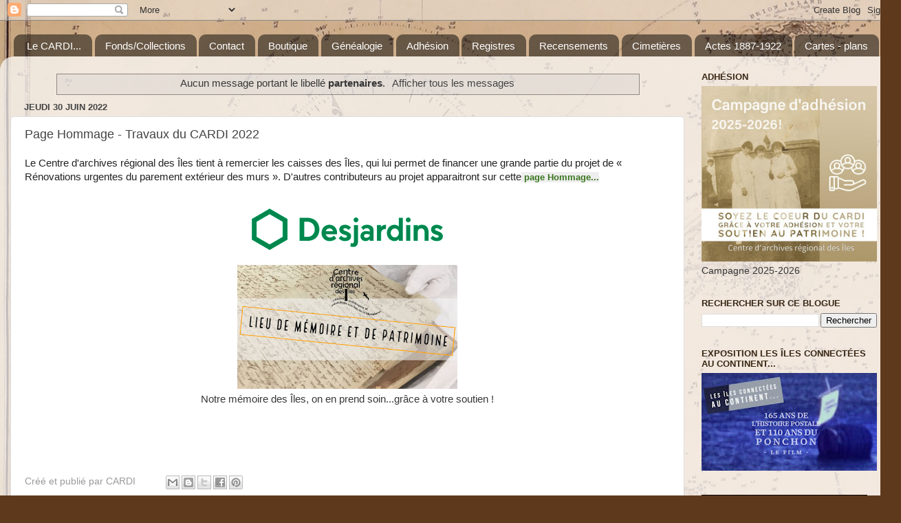

--- FILE ---
content_type: text/html; charset=UTF-8
request_url: https://www.centredarchivesdesiles.org/search/label/partenaires
body_size: 15000
content:
<!DOCTYPE html>
<html class='v2' dir='ltr' xmlns='http://www.w3.org/1999/xhtml' xmlns:b='http://www.google.com/2005/gml/b' xmlns:data='http://www.google.com/2005/gml/data' xmlns:expr='http://www.google.com/2005/gml/expr'>
<head>
<link href='https://www.blogger.com/static/v1/widgets/335934321-css_bundle_v2.css' rel='stylesheet' type='text/css'/>
<!-- Global Site Tag (gtag.js) - Google Analytics -->
<script async='async' src='https://www.googletagmanager.com/gtag/js?id=UA-23245271-1'></script>
<script>
  window.dataLayer = window.dataLayer || [];
  function gtag(){dataLayer.push(arguments);}
  gtag('js', new Date());

  gtag('config', 'GA_TRACKING_ID');
</script>
<meta content='width=1100' name='viewport'/>
<meta content='text/html; charset=UTF-8' http-equiv='Content-Type'/>
<meta content='blogger' name='generator'/>
<link href='https://www.centredarchivesdesiles.org/favicon.ico' rel='icon' type='image/x-icon'/>
<link href='https://www.centredarchivesdesiles.org/search/label/partenaires' rel='canonical'/>
<link rel="alternate" type="application/atom+xml" title="Centre d&#39;archives régional des Îles - Atom" href="https://www.centredarchivesdesiles.org/feeds/posts/default" />
<link rel="alternate" type="application/rss+xml" title="Centre d&#39;archives régional des Îles - RSS" href="https://www.centredarchivesdesiles.org/feeds/posts/default?alt=rss" />
<link rel="service.post" type="application/atom+xml" title="Centre d&#39;archives régional des Îles - Atom" href="https://www.blogger.com/feeds/7145322329900941380/posts/default" />
<!--Can't find substitution for tag [blog.ieCssRetrofitLinks]-->
<meta content='Le Centre d’archives régional des Îles-de-la-Madeleine est un service d’archives privées agréé du Québec et le seul en milieu insulaire.' name='description'/>
<meta content='https://www.centredarchivesdesiles.org/search/label/partenaires' property='og:url'/>
<meta content='Centre d&#39;archives régional des Îles' property='og:title'/>
<meta content='Le Centre d’archives régional des Îles-de-la-Madeleine est un service d’archives privées agréé du Québec et le seul en milieu insulaire.' property='og:description'/>
<title>
Centre d'archives régional des Îles: partenaires
</title>
<style id='page-skin-1' type='text/css'><!--
/*-----------------------------------------------
Blogger Template Style
Name:     Picture Window
Designer: Josh Peterson
URL:      www.noaesthetic.com
----------------------------------------------- */
/* Variable definitions
====================
<Variable name="keycolor" description="Main Color" type="color" default="#1a222a"/>
<Variable name="body.background" description="Body Background" type="background"
color="#5f391c" default="#111111 url(//themes.googleusercontent.com/image?id=1OACCYOE0-eoTRTfsBuX1NMN9nz599ufI1Jh0CggPFA_sK80AGkIr8pLtYRpNUKPmwtEa) repeat-x fixed top center"/>
<Group description="Page Text" selector="body">
<Variable name="body.font" description="Font" type="font"
default="normal normal 15px Arial, Tahoma, Helvetica, FreeSans, sans-serif"/>
<Variable name="body.text.color" description="Text Color" type="color" default="#333333"/>
</Group>
<Group description="Backgrounds" selector=".body-fauxcolumns-outer">
<Variable name="body.background.color" description="Outer Background" type="color" default="#296695"/>
<Variable name="header.background.color" description="Header Background" type="color" default="transparent"/>
<Variable name="post.background.color" description="Post Background" type="color" default="#ffffff"/>
</Group>
<Group description="Links" selector=".main-outer">
<Variable name="link.color" description="Link Color" type="color" default="#336699"/>
<Variable name="link.visited.color" description="Visited Color" type="color" default="#6699cc"/>
<Variable name="link.hover.color" description="Hover Color" type="color" default="#33aaff"/>
</Group>
<Group description="Blog Title" selector=".header h1">
<Variable name="header.font" description="Title Font" type="font"
default="normal normal 36px Arial, Tahoma, Helvetica, FreeSans, sans-serif"/>
<Variable name="header.text.color" description="Text Color" type="color" default="#ffffff" />
</Group>
<Group description="Tabs Text" selector=".tabs-inner .widget li a">
<Variable name="tabs.font" description="Font" type="font"
default="normal normal 15px Arial, Tahoma, Helvetica, FreeSans, sans-serif"/>
<Variable name="tabs.text.color" description="Text Color" type="color" default="#ffffff"/>
<Variable name="tabs.selected.text.color" description="Selected Color" type="color" default="#444444"/>
</Group>
<Group description="Tabs Background" selector=".tabs-outer .PageList">
<Variable name="tabs.background.color" description="Background Color" type="color" default="transparent"/>
<Variable name="tabs.selected.background.color" description="Selected Color" type="color" default="transparent"/>
<Variable name="tabs.separator.color" description="Separator Color" type="color" default="transparent"/>
</Group>
<Group description="Post Title" selector="h3.post-title, .comments h4">
<Variable name="post.title.font" description="Title Font" type="font"
default="normal normal 18px Arial, Tahoma, Helvetica, FreeSans, sans-serif"/>
</Group>
<Group description="Date Header" selector=".date-header">
<Variable name="date.header.color" description="Text Color" type="color" default="#373737"/>
</Group>
<Group description="Post" selector=".post">
<Variable name="post.footer.text.color" description="Footer Text Color" type="color" default="#999999"/>
<Variable name="post.border.color" description="Border Color" type="color" default="#dddddd"/>
</Group>
<Group description="Gadgets" selector="h2">
<Variable name="widget.title.font" description="Title Font" type="font"
default="bold normal 13px Arial, Tahoma, Helvetica, FreeSans, sans-serif"/>
<Variable name="widget.title.text.color" description="Title Color" type="color" default="#888888"/>
</Group>
<Group description="Footer" selector=".footer-outer">
<Variable name="footer.text.color" description="Text Color" type="color" default="#cccccc"/>
<Variable name="footer.widget.title.text.color" description="Gadget Title Color" type="color" default="#aaaaaa"/>
</Group>
<Group description="Footer Links" selector=".footer-outer">
<Variable name="footer.link.color" description="Link Color" type="color" default="#99ccee"/>
<Variable name="footer.link.visited.color" description="Visited Color" type="color" default="#77aaee"/>
<Variable name="footer.link.hover.color" description="Hover Color" type="color" default="#33aaff"/>
</Group>
<Variable name="content.margin" description="Content Margin Top" type="length" default="20px" min="0" max="100px"/>
<Variable name="content.padding" description="Content Padding" type="length" default="0" min="0" max="100px"/>
<Variable name="content.background" description="Content Background" type="background"
default="transparent none repeat scroll top left"/>
<Variable name="content.border.radius" description="Content Border Radius" type="length" default="0" min="0" max="100px"/>
<Variable name="content.shadow.spread" description="Content Shadow Spread" type="length" default="0" min="0" max="100px"/>
<Variable name="header.padding" description="Header Padding" type="length" default="0" min="0" max="100px"/>
<Variable name="header.background.gradient" description="Header Gradient" type="url"
default="none"/>
<Variable name="header.border.radius" description="Header Border Radius" type="length" default="0" min="0" max="100px"/>
<Variable name="main.border.radius.top" description="Main Border Radius" type="length" default="20px" min="0" max="100px"/>
<Variable name="footer.border.radius.top" description="Footer Border Radius Top" type="length" default="0" min="0" max="100px"/>
<Variable name="footer.border.radius.bottom" description="Footer Border Radius Bottom" type="length" default="20px" min="0" max="100px"/>
<Variable name="region.shadow.spread" description="Main and Footer Shadow Spread" type="length" default="3px" min="0" max="100px"/>
<Variable name="region.shadow.offset" description="Main and Footer Shadow Offset" type="length" default="1px" min="-50px" max="50px"/>
<Variable name="tabs.background.gradient" description="Tab Background Gradient" type="url" default="none"/>
<Variable name="tab.selected.background.gradient" description="Selected Tab Background" type="url"
default="url(https://resources.blogblog.com/blogblog/data/1kt/transparent/white80.png)"/>
<Variable name="tab.background" description="Tab Background" type="background"
default="transparent url(https://resources.blogblog.com/blogblog/data/1kt/transparent/black50.png) repeat scroll top left"/>
<Variable name="tab.border.radius" description="Tab Border Radius" type="length" default="10px" min="0" max="100px"/>
<Variable name="tab.first.border.radius" description="First Tab Border Radius" type="length" default="10px" min="0" max="100px"/>
<Variable name="tabs.border.radius" description="Tabs Border Radius" type="length" default="0" min="0" max="100px"/>
<Variable name="tabs.spacing" description="Tab Spacing" type="length" default=".25em" min="0" max="10em"/>
<Variable name="tabs.margin.bottom" description="Tab Margin Bottom" type="length" default="0" min="0" max="100px"/>
<Variable name="tabs.margin.sides" description="Tab Margin Sides" type="length" default="20px" min="0" max="100px"/>
<Variable name="main.background" description="Main Background" type="background"
default="transparent url(https://resources.blogblog.com/blogblog/data/1kt/transparent/white80.png) repeat scroll top left"/>
<Variable name="main.padding.sides" description="Main Padding Sides" type="length" default="20px" min="0" max="100px"/>
<Variable name="footer.background" description="Footer Background" type="background"
default="transparent url(https://resources.blogblog.com/blogblog/data/1kt/transparent/black50.png) repeat scroll top left"/>
<Variable name="post.margin.sides" description="Post Margin Sides" type="length" default="-20px" min="-50px" max="50px"/>
<Variable name="post.border.radius" description="Post Border Radius" type="length" default="5px" min="0" max="100px"/>
<Variable name="widget.title.text.transform" description="Widget Title Text Transform" type="string" default="uppercase"/>
<Variable name="mobile.background.overlay" description="Mobile Background Overlay" type="string"
default="transparent none repeat scroll top left"/>
<Variable name="startSide" description="Side where text starts in blog language" type="automatic" default="left"/>
<Variable name="endSide" description="Side where text ends in blog language" type="automatic" default="right"/>
*/
/* Content
----------------------------------------------- */
body {
font: normal normal 15px Arial, Tahoma, Helvetica, FreeSans, sans-serif;
color: #373737;
background: #5f391c url(//3.bp.blogspot.com/-zpWdTZMCXk4/Whsy7zfeevI/AAAAAAAAFIg/Or3ey15QutgFu_eqwG6KNl2Nw8-znjIcgCK4BGAYYCw/s0/IMG_6025cardi_arriereplan.gif) repeat scroll top left;
}
html body .region-inner {
min-width: 0;
max-width: 100%;
width: auto;
}
.content-outer {
font-size: 90%;
}
a:link {
text-decoration:none;
color: #444444;
}
a:visited {
text-decoration:none;
color: #522b02;
}
a:hover {
text-decoration:underline;
color: #783f04;
}
.content-outer {
background: transparent none repeat scroll top left;
-moz-border-radius: 0;
-webkit-border-radius: 0;
-goog-ms-border-radius: 0;
border-radius: 0;
-moz-box-shadow: 0 0 0 rgba(0, 0, 0, .15);
-webkit-box-shadow: 0 0 0 rgba(0, 0, 0, .15);
-goog-ms-box-shadow: 0 0 0 rgba(0, 0, 0, .15);
box-shadow: 0 0 0 rgba(0, 0, 0, .15);
margin: 20px auto;
}
.content-inner {
padding: 0;
}
/* Header
----------------------------------------------- */
.header-outer {
background: rgba(33, 33, 33, 0) none repeat-x scroll top left;
_background-image: none;
color: #ffffff;
-moz-border-radius: 0;
-webkit-border-radius: 0;
-goog-ms-border-radius: 0;
border-radius: 0;
}
.Header img, .Header #header-inner {
-moz-border-radius: 0;
-webkit-border-radius: 0;
-goog-ms-border-radius: 0;
border-radius: 0;
}
.header-inner .Header .titlewrapper,
.header-inner .Header .descriptionwrapper {
padding-left: 0;
padding-right: 0;
}
.Header h1 {
font: normal normal 36px Arial, Tahoma, Helvetica, FreeSans, sans-serif;
text-shadow: 1px 1px 3px rgba(0, 0, 0, 0.3);
}
.Header h1 a {
color: #ffffff;
}
.Header .description {
font-size: 100%;
}
/* Tabs
----------------------------------------------- */
.tabs-inner {
margin: .5em 20px 0;
padding: 0;
}
.tabs-inner .section {
margin: 0;
}
.tabs-inner .widget ul {
padding: 0;
background: rgba(33, 33, 33, 0) none repeat scroll bottom;
-moz-border-radius: 0;
-webkit-border-radius: 0;
-goog-ms-border-radius: 0;
border-radius: 0;
}
.tabs-inner .widget li {
border: none;
}
.tabs-inner .widget li a {
display: inline-block;
padding: .5em 1em;
margin-right: .25em;
color: #ffffff;
font: normal normal 15px Arial, Tahoma, Helvetica, FreeSans, sans-serif;
-moz-border-radius: 10px 10px 0 0;
-webkit-border-top-left-radius: 10px;
-webkit-border-top-right-radius: 10px;
-goog-ms-border-radius: 10px 10px 0 0;
border-radius: 10px 10px 0 0;
background: transparent url(https://resources.blogblog.com/blogblog/data/1kt/transparent/black50.png) repeat scroll top left;
border-right: 1px solid rgba(33, 33, 33, 0);
}
.tabs-inner .widget li:first-child a {
padding-left: 1.25em;
-moz-border-radius-topleft: 10px;
-moz-border-radius-bottomleft: 0;
-webkit-border-top-left-radius: 10px;
-webkit-border-bottom-left-radius: 0;
-goog-ms-border-top-left-radius: 10px;
-goog-ms-border-bottom-left-radius: 0;
border-top-left-radius: 10px;
border-bottom-left-radius: 0;
}
.tabs-inner .widget li.selected a,
.tabs-inner .widget li a:hover {
position: relative;
z-index: 1;
background: rgba(33, 33, 33, 0) url(https://resources.blogblog.com/blogblog/data/1kt/transparent/white80.png) repeat scroll bottom;
color: #660000;
-moz-box-shadow: 0 0 3px rgba(0, 0, 0, .15);
-webkit-box-shadow: 0 0 3px rgba(0, 0, 0, .15);
-goog-ms-box-shadow: 0 0 3px rgba(0, 0, 0, .15);
box-shadow: 0 0 3px rgba(0, 0, 0, .15);
}
/* Headings
----------------------------------------------- */
h2 {
font: bold normal 13px Arial, Tahoma, Helvetica, FreeSans, sans-serif;
text-transform: uppercase;
color: #392714;
margin: .5em 0;
}
/* Main
----------------------------------------------- */
.main-outer {
background: transparent url(https://resources.blogblog.com/blogblog/data/1kt/transparent/white80.png) repeat scroll top left;
-moz-border-radius: 20px 20px 0 0;
-webkit-border-top-left-radius: 20px;
-webkit-border-top-right-radius: 20px;
-webkit-border-bottom-left-radius: 0;
-webkit-border-bottom-right-radius: 0;
-goog-ms-border-radius: 20px 20px 0 0;
border-radius: 20px 20px 0 0;
-moz-box-shadow: 0 1px 3px rgba(0, 0, 0, .15);
-webkit-box-shadow: 0 1px 3px rgba(0, 0, 0, .15);
-goog-ms-box-shadow: 0 1px 3px rgba(0, 0, 0, .15);
box-shadow: 0 1px 3px rgba(0, 0, 0, .15);
}
.main-inner {
padding: 15px 20px 20px;
}
.main-inner .column-center-inner {
padding: 0 0;
}
.main-inner .column-left-inner {
padding-left: 0;
}
.main-inner .column-right-inner {
padding-right: 0;
}
/* Posts
----------------------------------------------- */
h3.post-title {
margin: 0;
font: normal normal 18px Arial, Tahoma, Helvetica, FreeSans, sans-serif;
}
.comments h4 {
margin: 1em 0 0;
font: normal normal 18px Arial, Tahoma, Helvetica, FreeSans, sans-serif;
}
.date-header span {
color: #444444;
}
.post-outer {
background-color: #ffffff;
border: solid 1px #dddddd;
-moz-border-radius: 5px;
-webkit-border-radius: 5px;
border-radius: 5px;
-goog-ms-border-radius: 5px;
padding: 15px 20px;
margin: 0 -20px 20px;
}
.post-body {
line-height: 1.4;
font-size: 110%;
position: relative;
}
.post-header {
margin: 0 0 1.5em;
color: #999999;
line-height: 1.6;
}
.post-footer {
margin: .5em 0 0;
color: #999999;
line-height: 1.6;
}
#blog-pager {
font-size: 140%
}
#comments .comment-author {
padding-top: 1.5em;
border-top: dashed 1px #ccc;
border-top: dashed 1px rgba(128, 128, 128, .5);
background-position: 0 1.5em;
}
#comments .comment-author:first-child {
padding-top: 0;
border-top: none;
}
.avatar-image-container {
margin: .2em 0 0;
}
/* Comments
----------------------------------------------- */
.comments .comments-content .icon.blog-author {
background-repeat: no-repeat;
background-image: url([data-uri]);
}
.comments .comments-content .loadmore a {
border-top: 1px solid #783f04;
border-bottom: 1px solid #783f04;
}
.comments .continue {
border-top: 2px solid #783f04;
}
/* Widgets
----------------------------------------------- */
.widget ul, .widget #ArchiveList ul.flat {
padding: 0;
list-style: none;
}
.widget ul li, .widget #ArchiveList ul.flat li {
border-top: dashed 1px #ccc;
border-top: dashed 1px rgba(128, 128, 128, .5);
}
.widget ul li:first-child, .widget #ArchiveList ul.flat li:first-child {
border-top: none;
}
.widget .post-body ul {
list-style: disc;
}
.widget .post-body ul li {
border: none;
}
/* Footer
----------------------------------------------- */
.footer-outer {
color:#cccccc;
background: transparent url(https://resources.blogblog.com/blogblog/data/1kt/transparent/black50.png) repeat scroll top left;
-moz-border-radius: 0 0 20px 20px;
-webkit-border-top-left-radius: 0;
-webkit-border-top-right-radius: 0;
-webkit-border-bottom-left-radius: 20px;
-webkit-border-bottom-right-radius: 20px;
-goog-ms-border-radius: 0 0 20px 20px;
border-radius: 0 0 20px 20px;
-moz-box-shadow: 0 1px 3px rgba(0, 0, 0, .15);
-webkit-box-shadow: 0 1px 3px rgba(0, 0, 0, .15);
-goog-ms-box-shadow: 0 1px 3px rgba(0, 0, 0, .15);
box-shadow: 0 1px 3px rgba(0, 0, 0, .15);
}
.footer-inner {
padding: 10px 20px 20px;
}
.footer-outer a {
color: #e7b590;
}
.footer-outer a:visited {
color: #e99d36;
}
.footer-outer a:hover {
color: #e99d36;
}
.footer-outer .widget h2 {
color: #ffffff;
}
/* Mobile
----------------------------------------------- */
html body.mobile {
height: auto;
}
html body.mobile {
min-height: 480px;
background-size: 100% auto;
}
.mobile .body-fauxcolumn-outer {
background: transparent none repeat scroll top left;
}
html .mobile .mobile-date-outer, html .mobile .blog-pager {
border-bottom: none;
background: transparent url(https://resources.blogblog.com/blogblog/data/1kt/transparent/white80.png) repeat scroll top left;
margin-bottom: 10px;
}
.mobile .date-outer {
background: transparent url(https://resources.blogblog.com/blogblog/data/1kt/transparent/white80.png) repeat scroll top left;
}
.mobile .header-outer, .mobile .main-outer,
.mobile .post-outer, .mobile .footer-outer {
-moz-border-radius: 0;
-webkit-border-radius: 0;
-goog-ms-border-radius: 0;
border-radius: 0;
}
.mobile .content-outer,
.mobile .main-outer,
.mobile .post-outer {
background: inherit;
border: none;
}
.mobile .content-outer {
font-size: 100%;
}
.mobile-link-button {
background-color: #444444;
}
.mobile-link-button a:link, .mobile-link-button a:visited {
color: #ffffff;
}
.mobile-index-contents {
color: #373737;
}
.mobile .tabs-inner .PageList .widget-content {
background: rgba(33, 33, 33, 0) url(https://resources.blogblog.com/blogblog/data/1kt/transparent/white80.png) repeat scroll bottom;
color: #660000;
}
.mobile .tabs-inner .PageList .widget-content .pagelist-arrow {
border-left: 1px solid rgba(33, 33, 33, 0);
}
.post img {max-width:500px;}

--></style>
<style id='template-skin-1' type='text/css'><!--
body {
min-width: 1310px;
}
.content-outer, .content-fauxcolumn-outer, .region-inner {
min-width: 1310px;
max-width: 1310px;
_width: 1310px;
}
.main-inner .columns {
padding-left: 0px;
padding-right: 300px;
}
.main-inner .fauxcolumn-center-outer {
left: 0px;
right: 300px;
/* IE6 does not respect left and right together */
_width: expression(this.parentNode.offsetWidth -
parseInt("0px") -
parseInt("300px") + 'px');
}
.main-inner .fauxcolumn-left-outer {
width: 0px;
}
.main-inner .fauxcolumn-right-outer {
width: 300px;
}
.main-inner .column-left-outer {
width: 0px;
right: 100%;
margin-left: -0px;
}
.main-inner .column-right-outer {
width: 300px;
margin-right: -300px;
}
#layout {
min-width: 0;
}
#layout .content-outer {
min-width: 0;
width: 800px;
}
#layout .region-inner {
min-width: 0;
width: auto;
}
body#layout div.add_widget {
padding: 8px;
}
body#layout div.add_widget a {
margin-left: 32px;
}
--></style>
<!-- Google tag (gtag.js) -->
<script async='true' src='https://www.googletagmanager.com/gtag/js?id=G-K2YMDPH0JD'></script>
<script>
        window.dataLayer = window.dataLayer || [];
        function gtag(){dataLayer.push(arguments);}
        gtag('js', new Date());
        gtag('config', 'G-K2YMDPH0JD');
      </script>
<link href='https://www.blogger.com/dyn-css/authorization.css?targetBlogID=7145322329900941380&amp;zx=fb746d11-1ea5-4b23-9ad9-21a40755a56d' media='none' onload='if(media!=&#39;all&#39;)media=&#39;all&#39;' rel='stylesheet'/><noscript><link href='https://www.blogger.com/dyn-css/authorization.css?targetBlogID=7145322329900941380&amp;zx=fb746d11-1ea5-4b23-9ad9-21a40755a56d' rel='stylesheet'/></noscript>
<meta name='google-adsense-platform-account' content='ca-host-pub-1556223355139109'/>
<meta name='google-adsense-platform-domain' content='blogspot.com'/>

</head>
<body class='loading'>
<div class='navbar section' id='navbar' name='Barre de navigation'><div class='widget Navbar' data-version='1' id='Navbar1'><script type="text/javascript">
    function setAttributeOnload(object, attribute, val) {
      if(window.addEventListener) {
        window.addEventListener('load',
          function(){ object[attribute] = val; }, false);
      } else {
        window.attachEvent('onload', function(){ object[attribute] = val; });
      }
    }
  </script>
<div id="navbar-iframe-container"></div>
<script type="text/javascript" src="https://apis.google.com/js/platform.js"></script>
<script type="text/javascript">
      gapi.load("gapi.iframes:gapi.iframes.style.bubble", function() {
        if (gapi.iframes && gapi.iframes.getContext) {
          gapi.iframes.getContext().openChild({
              url: 'https://www.blogger.com/navbar/7145322329900941380?origin\x3dhttps://www.centredarchivesdesiles.org',
              where: document.getElementById("navbar-iframe-container"),
              id: "navbar-iframe"
          });
        }
      });
    </script><script type="text/javascript">
(function() {
var script = document.createElement('script');
script.type = 'text/javascript';
script.src = '//pagead2.googlesyndication.com/pagead/js/google_top_exp.js';
var head = document.getElementsByTagName('head')[0];
if (head) {
head.appendChild(script);
}})();
</script>
</div></div>
<div itemscope='itemscope' itemtype='http://schema.org/Blog' style='display: none;'>
<meta content='Centre d&#39;archives régional des Îles' itemprop='name'/>
<meta content='Le Centre d’archives régional des Îles-de-la-Madeleine est un service d’archives privées agréé du Québec et le seul en milieu insulaire.' itemprop='description'/>
</div>
<div class='body-fauxcolumns'>
<div class='fauxcolumn-outer body-fauxcolumn-outer'>
<div class='cap-top'>
<div class='cap-left'></div>
<div class='cap-right'></div>
</div>
<div class='fauxborder-left'>
<div class='fauxborder-right'></div>
<div class='fauxcolumn-inner'>
</div>
</div>
<div class='cap-bottom'>
<div class='cap-left'></div>
<div class='cap-right'></div>
</div>
</div>
</div>
<div class='content'>
<div class='content-fauxcolumns'>
<div class='fauxcolumn-outer content-fauxcolumn-outer'>
<div class='cap-top'>
<div class='cap-left'></div>
<div class='cap-right'></div>
</div>
<div class='fauxborder-left'>
<div class='fauxborder-right'></div>
<div class='fauxcolumn-inner'>
</div>
</div>
<div class='cap-bottom'>
<div class='cap-left'></div>
<div class='cap-right'></div>
</div>
</div>
</div>
<div class='content-outer'>
<div class='content-cap-top cap-top'>
<div class='cap-left'></div>
<div class='cap-right'></div>
</div>
<div class='fauxborder-left content-fauxborder-left'>
<div class='fauxborder-right content-fauxborder-right'></div>
<div class='content-inner'>
<header>
<div class='header-outer'>
<div class='header-cap-top cap-top'>
<div class='cap-left'></div>
<div class='cap-right'></div>
</div>
<div class='fauxborder-left header-fauxborder-left'>
<div class='fauxborder-right header-fauxborder-right'></div>
<div class='region-inner header-inner'>
<div class='header no-items section' id='header' name='En-tête'></div>
</div>
</div>
<div class='header-cap-bottom cap-bottom'>
<div class='cap-left'></div>
<div class='cap-right'></div>
</div>
</div>
</header>
<div class='tabs-outer'>
<div class='tabs-cap-top cap-top'>
<div class='cap-left'></div>
<div class='cap-right'></div>
</div>
<div class='fauxborder-left tabs-fauxborder-left'>
<div class='fauxborder-right tabs-fauxborder-right'></div>
<div class='region-inner tabs-inner'>
<div class='tabs section' id='crosscol' name='Section transversale'><div class='widget PageList' data-version='1' id='PageList1'>
<h2>
Pages
</h2>
<div class='widget-content'>
<ul>
<li>
<a href='https://www.centredarchivesdesiles.org/p/le-cardi-cest-quoi.html'>
Le CARDI...
</a>
</li>
<li>
<a href='http://www.centredarchivesdesiles.org/p/fonds-et-collections.html'>
Fonds/Collections
</a>
</li>
<li>
<a href='http://www.centredarchivesdesiles.org/p/coordonnees-horaire-en-vigueur.html'>
Contact
</a>
</li>
<li>
<a href='http://www.centredarchivesdesiles.org/p/affiches-et-cartes.html'>
Boutique
</a>
</li>
<li>
<a href='http://www.centredarchivesdesiles.org/p/genealogie.html'>
Généalogie
</a>
</li>
<li>
<a href='http://www.centredarchivesdesiles.org/p/adhesion.html'>
Adhésion
</a>
</li>
<li>
<a href='http://www.centredarchivesdesiles.org/p/blog-page_30.html'>
Registres
</a>
</li>
<li>
<a href='https://www.centredarchivesdesiles.org/p/recensements-1871.html'>
Recensements
</a>
</li>
<li>
<a href='https://www.centredarchivesdesiles.org/p/cimetieres.html'>
Cimetières 
</a>
</li>
<li>
<a href='https://www.centredarchivesdesiles.org/p/actes-deposes-1887-1922-banq.html'>
Actes 1887-1922
</a>
</li>
<li>
<a href='https://www.centredarchivesdesiles.org/p/cartes-et-plans.html'>
Cartes - plans
</a>
</li>
</ul>
<div class='clear'></div>
</div>
</div></div>
<div class='tabs no-items section' id='crosscol-overflow' name='Cross-Column 2'></div>
</div>
</div>
<div class='tabs-cap-bottom cap-bottom'>
<div class='cap-left'></div>
<div class='cap-right'></div>
</div>
</div>
<div class='main-outer'>
<div class='main-cap-top cap-top'>
<div class='cap-left'></div>
<div class='cap-right'></div>
</div>
<div class='fauxborder-left main-fauxborder-left'>
<div class='fauxborder-right main-fauxborder-right'></div>
<div class='region-inner main-inner'>
<div class='columns fauxcolumns'>
<div class='fauxcolumn-outer fauxcolumn-center-outer'>
<div class='cap-top'>
<div class='cap-left'></div>
<div class='cap-right'></div>
</div>
<div class='fauxborder-left'>
<div class='fauxborder-right'></div>
<div class='fauxcolumn-inner'>
</div>
</div>
<div class='cap-bottom'>
<div class='cap-left'></div>
<div class='cap-right'></div>
</div>
</div>
<div class='fauxcolumn-outer fauxcolumn-left-outer'>
<div class='cap-top'>
<div class='cap-left'></div>
<div class='cap-right'></div>
</div>
<div class='fauxborder-left'>
<div class='fauxborder-right'></div>
<div class='fauxcolumn-inner'>
</div>
</div>
<div class='cap-bottom'>
<div class='cap-left'></div>
<div class='cap-right'></div>
</div>
</div>
<div class='fauxcolumn-outer fauxcolumn-right-outer'>
<div class='cap-top'>
<div class='cap-left'></div>
<div class='cap-right'></div>
</div>
<div class='fauxborder-left'>
<div class='fauxborder-right'></div>
<div class='fauxcolumn-inner'>
</div>
</div>
<div class='cap-bottom'>
<div class='cap-left'></div>
<div class='cap-right'></div>
</div>
</div>
<!-- corrects IE6 width calculation -->
<div class='columns-inner'>
<div class='column-center-outer'>
<div class='column-center-inner'>
<div class='main section' id='main' name='Section principale'><div class='widget Blog' data-version='1' id='Blog1'>
<div class='blog-posts hfeed'>
<div class='status-msg-wrap'>
<div class='status-msg-body'>
Aucun message portant le libellé <b>partenaires</b>. <a href="https://www.centredarchivesdesiles.org/">Afficher tous les messages</a>
</div>
<div class='status-msg-border'>
<div class='status-msg-bg'>
<div class='status-msg-hidden'>
Aucun message portant le libellé <b>partenaires</b>. <a href="https://www.centredarchivesdesiles.org/">Afficher tous les messages</a>
</div>
</div>
</div>
</div>
<div style='clear: both;'></div>

                                        <div class="date-outer">
                                      
<h2 class='date-header'>
<span>
jeudi 30 juin 2022
</span>
</h2>

                                        <div class="date-posts">
                                      
<div class='post-outer'>
<div class='post hentry'>
<a name='7746338980150616749'></a>
<h3 class='post-title entry-title'>
<a href='https://www.centredarchivesdesiles.org/2022/06/page-hommage-travaux-du-cardi-2022.html'>
Page Hommage - Travaux du CARDI 2022
</a>
</h3>
<div class='post-header'>
<div class='post-header-line-1'></div>
</div>
<div class='post-body entry-content' id='post-body-7746338980150616749'>
<p><span><span style="color: #222222;">Le Centre d'archives régional des Îles tient à remercier les caisses des Îles, qui lui permet de financer une grande partie du projet de &#171; Rénovations urgentes du parement extérieur des murs &#187;. D'autres contributeurs au projet apparaitront sur cette</span><span style="font-family: inherit;"><span style="font-size: small;"><span style="color: #222222;"><span style="background-color: #eeeeee;">&nbsp;</span></span><b><span style="background-color: #eeeeee; color: #38761d;">page Hommage...</span></b></span></span></span></p><p></p><div class="separator" style="clear: both; text-align: center;"><a href="https://blogger.googleusercontent.com/img/b/R29vZ2xl/AVvXsEgEj0-gRfPO9gUrWIon5OPZIg4TsZlj8Zlum1Fw1dGMLDcPDKcgKXOV-SbkScP-kfrZsR0ZTeiLW3DmqpI5SoAQ-dQe0ZK27y26cgfMP44Zvs29kb8rHH8eZwlj8cVEGiYmxWYxCbnsfYhXi_J_mF1bFVxZoIsAah3qLKX3dureLqZmNvPcH6CCgPQz/s1373/Desjardins_Logo_couleurs.png" style="margin-left: 1em; margin-right: 1em;"><img border="0" data-original-height="419" data-original-width="1373" height="98" src="https://blogger.googleusercontent.com/img/b/R29vZ2xl/AVvXsEgEj0-gRfPO9gUrWIon5OPZIg4TsZlj8Zlum1Fw1dGMLDcPDKcgKXOV-SbkScP-kfrZsR0ZTeiLW3DmqpI5SoAQ-dQe0ZK27y26cgfMP44Zvs29kb8rHH8eZwlj8cVEGiYmxWYxCbnsfYhXi_J_mF1bFVxZoIsAah3qLKX3dureLqZmNvPcH6CCgPQz/s320/Desjardins_Logo_couleurs.png" width="320" /></a></div><div class="separator" style="clear: both; text-align: center;"><a href="https://blogger.googleusercontent.com/img/b/R29vZ2xl/AVvXsEiZKOQX_GMdzhdv3Y2rOV-xzCFxUezkPlGIjO1zVUc5nAJTBuhMaL7PF_yVo8RcnEe5FVrn1C4jS0U05PGZnjn54-QodDX3rqw9gYSb-Ok_sgy_ZvNyyq-o3d9vUMUUJNCXFTJzBet9VPccx_XqEPsx4w8Jt8PXrAcvQqNrgY5BxDcmz1O9lbH1PQz8/s712/banniere%20sp%201%20logo.jpg" style="margin-left: 1em; margin-right: 1em;"><img border="0" data-original-height="401" data-original-width="712" height="180" src="https://blogger.googleusercontent.com/img/b/R29vZ2xl/AVvXsEiZKOQX_GMdzhdv3Y2rOV-xzCFxUezkPlGIjO1zVUc5nAJTBuhMaL7PF_yVo8RcnEe5FVrn1C4jS0U05PGZnjn54-QodDX3rqw9gYSb-Ok_sgy_ZvNyyq-o3d9vUMUUJNCXFTJzBet9VPccx_XqEPsx4w8Jt8PXrAcvQqNrgY5BxDcmz1O9lbH1PQz8/s320/banniere%20sp%201%20logo.jpg" width="320" /></a></div><div class="separator" style="clear: both; text-align: center;"><span style="font-family: inherit;">Notre mémoire des Îles, on en prend soin...grâce à votre soutien !</span></div><br /><div class="separator" style="clear: both; text-align: center;"><br /></div><br /><span face="Arial, Helvetica, sans-serif" style="background-color: white; color: #222222; font-size: small;"><br /></span><p></p>
<div style='clear: both;'></div>
</div>
<div class='post-footer'>
<div class='post-footer-line post-footer-line-1'>
<span class='post-author vcard'>
Créé et publié par
<span class='fn'>
CARDI
</span>
</span>
<span class='post-timestamp'>
</span>
<span class='post-comment-link'>
</span>
<span class='post-icons'>
</span>
<div class='post-share-buttons goog-inline-block'>
<a class='goog-inline-block share-button sb-email' href='https://www.blogger.com/share-post.g?blogID=7145322329900941380&postID=7746338980150616749&target=email' target='_blank' title='Envoyer ce message par courriel'>
<span class='share-button-link-text'>
Envoyer ce message par courriel
</span>
</a>
<a class='goog-inline-block share-button sb-blog' href='https://www.blogger.com/share-post.g?blogID=7145322329900941380&postID=7746338980150616749&target=blog' onclick='window.open(this.href, "_blank", "height=270,width=475"); return false;' target='_blank' title='BlogThis!'>
<span class='share-button-link-text'>
BlogThis!
</span>
</a>
<a class='goog-inline-block share-button sb-twitter' href='https://www.blogger.com/share-post.g?blogID=7145322329900941380&postID=7746338980150616749&target=twitter' target='_blank' title='Partager sur X'>
<span class='share-button-link-text'>
Partager sur X
</span>
</a>
<a class='goog-inline-block share-button sb-facebook' href='https://www.blogger.com/share-post.g?blogID=7145322329900941380&postID=7746338980150616749&target=facebook' onclick='window.open(this.href, "_blank", "height=430,width=640"); return false;' target='_blank' title='Partager sur Facebook'>
<span class='share-button-link-text'>
Partager sur Facebook
</span>
</a>
<a class='goog-inline-block share-button sb-pinterest' href='https://www.blogger.com/share-post.g?blogID=7145322329900941380&postID=7746338980150616749&target=pinterest' target='_blank' title='Partager sur Pinterest'>
<span class='share-button-link-text'>
Partager sur Pinterest
</span>
</a>
</div>
</div>
<div class='post-footer-line post-footer-line-2'>
<span class='post-labels'>
Labels:
<a href='https://www.centredarchivesdesiles.org/search/label/campagne%20de%20financement' rel='tag'>
campagne de financement
</a>

                                              ,
                                            
<a href='https://www.centredarchivesdesiles.org/search/label/contribution' rel='tag'>
contribution
</a>

                                              ,
                                            
<a href='https://www.centredarchivesdesiles.org/search/label/partenaires' rel='tag'>
partenaires
</a>

                                              ,
                                            
<a href='https://www.centredarchivesdesiles.org/search/label/subvention' rel='tag'>
subvention
</a>

                                              ,
                                            
<a href='https://www.centredarchivesdesiles.org/search/label/travaux' rel='tag'>
travaux
</a>
</span>
</div>
<div class='post-footer-line post-footer-line-3'>
<span class='post-location'>
</span>
</div>
</div>
</div>
</div>

                                      </div></div>
                                    
</div>
<div class='blog-pager' id='blog-pager'>
<span id='blog-pager-older-link'>
<a class='blog-pager-older-link' href='https://www.centredarchivesdesiles.org/search/label/partenaires?updated-max=2022-06-30T20:12:00-03:00&max-results=20&start=20&by-date=false' id='Blog1_blog-pager-older-link' title='Messages plus anciens'>
Messages plus anciens
</a>
</span>
<a class='home-link' href='https://www.centredarchivesdesiles.org/'>
Accueil
</a>
</div>
<div class='clear'></div>
<div class='blog-feeds'>
<div class='feed-links'>
S'abonner à :
<a class='feed-link' href='https://www.centredarchivesdesiles.org/feeds/posts/default' target='_blank' type='application/atom+xml'>
Commentaires
                                      (
                                      Atom
                                      )
                                    </a>
</div>
</div>
</div></div>
</div>
</div>
<div class='column-left-outer'>
<div class='column-left-inner'>
<aside>
</aside>
</div>
</div>
<div class='column-right-outer'>
<div class='column-right-inner'>
<aside>
<div class='sidebar section' id='sidebar-right-1'><div class='widget Image' data-version='1' id='Image9'>
<h2>Adhésion</h2>
<div class='widget-content'>
<a href='https://drive.google.com/file/d/1meGbVD3sN-2EfycC4DZ_qb0kOkoqbzNj/view'>
<img alt='Adhésion' height='292' id='Image9_img' src='https://blogger.googleusercontent.com/img/a/AVvXsEj4u4eli5gV369Bx1YIp4ifRCbpmKpeK_Tfx9IuXsg-0kjUVFKzsL36eGa0acGB6Rmg0_l4wJ1DiPCHOGKjpcZyB14F-3bFa6PNjsgOBXGqAwezdefodMPAYZ14egaZyoCOxO9jE3qX5fAW199x_q8rjvH6WDQgdrMPE9QIRqZjFIlplozAxUhgus8M-fE=s292' width='292'/>
</a>
<br/>
<span class='caption'>Campagne 2025-2026</span>
</div>
<div class='clear'></div>
</div><div class='widget BlogSearch' data-version='1' id='BlogSearch1'>
<h2 class='title'>Rechercher sur ce blogue</h2>
<div class='widget-content'>
<div id='BlogSearch1_form'>
<form action='https://www.centredarchivesdesiles.org/search' class='gsc-search-box' target='_top'>
<table cellpadding='0' cellspacing='0' class='gsc-search-box'>
<tbody>
<tr>
<td class='gsc-input'>
<input autocomplete='off' class='gsc-input' name='q' size='10' title='search' type='text' value=''/>
</td>
<td class='gsc-search-button'>
<input class='gsc-search-button' title='search' type='submit' value='Rechercher'/>
</td>
</tr>
</tbody>
</table>
</form>
</div>
</div>
<div class='clear'></div>
</div><div class='widget Image' data-version='1' id='Image10'>
<h2>Exposition Les Îles connectées au continent...</h2>
<div class='widget-content'>
<a href='https://www.centredarchivesdesiles.org/2022/01/les-iles-connectees-au-continent-165.html?spref=fb&fbclid=IwAR19hJewu7X400ob0h8GVVzskHlaN5TUWdIHSBxwW2Dyxdyiw4z6XV63DVY'>
<img alt='Exposition Les Îles connectées au continent...' height='142' id='Image10_img' src='https://blogger.googleusercontent.com/img/a/AVvXsEiHx17cNxA5XczRm3Z5WtuwLjx0ZJIY84hQ07Wbo7vqtOxG-94UXY6SrqwwJqW4kNohxg9AfsAWCfMDjiEFdpz8nnqUns4VSvf-Tejj1krYjdLlLPueNRcWhoo-jPLYE9UgXaZFv9DwtXh3RCDJvn6w59BtX08ZD3HrYhcOjnw8Xas3Wkehcq103-7d=s255' width='255'/>
</a>
<br/>
</div>
<div class='clear'></div>
</div><div class='widget Image' data-version='1' id='Image8'>
<div class='widget-content'>
<a href='https://www.centredarchivesdesiles.org/2021/03/quoi-garder-aux-iles-guide-pour-la.html'>
<img alt='' height='223' id='Image8_img' src='https://blogger.googleusercontent.com/img/b/R29vZ2xl/AVvXsEg6vS4sTXoBJZurYNaEcCNUkg80W3nwo9A7p8pOAppa8NAy7v226qIki5jV_oJjW9x2tPhNh6fsf9WGcgb_afErw4k3MvNc-LJLGSwWq_ISxfGaEUf5OTTjJEgtYZh1JxqG6d7eAvBYZd0/s255/QUOI+GARDER+BASE_W.jpg' width='241'/>
</a>
<br/>
</div>
<div class='clear'></div>
</div><div class='widget Image' data-version='1' id='Image1'>
<h2>
Bases de données
</h2>
<div class='widget-content'>
<a href='https://cegepgim.koha.collecto.ca/cgi-bin/koha/opac-search.pl?limit=mc-ccode%3A%27%27archives%27%27&sort_by=pubdate_dsc&addto=Ajouter+%C3%A0+%3A'>
<img alt='Bases de données' height='107' id='Image1_img' src='https://blogger.googleusercontent.com/img/b/R29vZ2xl/AVvXsEhwVSodnjwntGqPt8j0A2AI4UiXmV7s3iS4jmf5Z_WgMDdhG-QHeLUtweJp2DvNcWmEvVsjpE3WFeXuLcMG_WXIRaGfUT5pd8YywvOsNlPP__YfGaB0oaAVtueLvoh_PCl7hmFIXMU6FTU/s1600/cataloguekoha.JPG' width='239'/>
</a>
<br/>
<span class='caption'>
Rechercher
</span>
</div>
<div class='clear'></div>
</div><div class='widget Image' data-version='1' id='Image12'>
<div class='widget-content'>
<a href='https://rsapaq.com/'>
<img alt='' height='292' id='Image12_img' src='https://blogger.googleusercontent.com/img/a/AVvXsEhl4kkNRppSjRuqnoFvpkRfFGKsFq2OAolLJgto2hxtLuMLCaZdvRKXgWwuv_W_x_MSDfZpMZP22g_eUn2W-F1sFKRDy_3SwNls_-ApnGtO6vn671OyaFcrRZKdxpYq-LDW0coM7HfU5SH0Lh3OoBHifnSiAppUUhOtJ9UoNrcElgH9cuU8-gLub7GzXHo=s292' width='292'/>
</a>
<br/>
</div>
<div class='clear'></div>
</div><div class='widget Image' data-version='1' id='Image7'>
<h2>Exposition mobile 2018</h2>
<div class='widget-content'>
<a href='https://www.centredarchivesdesiles.org/2018/11/exposition-rosaire-vigneault-en-rappel.html'>
<img alt='Exposition mobile 2018' height='160' id='Image7_img' src='https://blogger.googleusercontent.com/img/b/R29vZ2xl/AVvXsEhSF-geGylQ9h4LOZ1KBZyOu3pkQjbruBZuuFvucJAyN7aKpiMtbIJxzj0RIoxbWL1xtwhME-Arwud3VMVZzK_VwMGnKwgxWczW4rb-0A1DsPkq7JOxQNt2NZeKPy34zMiZs47WiN64K_4/s250/rosaire+Facebook+web+gadget.jpg' width='250'/>
</a>
<br/>
</div>
<div class='clear'></div>
</div><div class='widget Image' data-version='1' id='Image4'>
<h2>Exposition mobile 2017</h2>
<div class='widget-content'>
<a href='http://www.centredarchivesdesiles.org/p/exposition-permanente-et-mobile.html'>
<img alt='Exposition mobile 2017' height='200' id='Image4_img' src='https://blogger.googleusercontent.com/img/b/R29vZ2xl/AVvXsEhzSmdXoJhcvdMjvAbvfP2xoN_OgSpLgUZnGDpHqaQZsPPrZkjkINcnLAYLdMPRybq3r6m46zCR4IYMZPmCYmcb2jbo1tNQxX2XGSSJX4htihDydXx27XOeM6xZ7rRVX-poHs3YzYSOzpU/s292/icone+expo+permanente+web.jpg' width='292'/>
</a>
<br/>
</div>
<div class='clear'></div>
</div><div class='widget HTML' data-version='1' id='HTML1'>
<h2 class='title'>
Facebook
</h2>
<div class='widget-content'>
<div id="fb-root"></div>
<script>(function(d, s, id) {
  var js, fjs = d.getElementsByTagName(s)[0];
  if (d.getElementById(id)) return;
  js = d.createElement(s); js.id = id;
  js.src = "//connect.facebook.net/fr_FR/all.js#xfbml=1&appId=69840975097";
  fjs.parentNode.insertBefore(js, fjs);
}(document, 'script', 'facebook-jssdk'));</script>

<div class="fb-like-box" data-href="http://www.facebook.com/pages/Centre-darchives-r%C3%A9gional-des-%C3%8Eles/119259571492216" data-width="200" data-show-faces="true" data-stream="false" data-header="false"></div>
</div>
<div class='clear'></div>
</div><div class='widget LinkList' data-version='1' id='LinkList1'>
<h2>
Expositions virtuelles
</h2>
<div class='widget-content'>
<ul>
<li>
<a href='https://www.histoiresdecheznous.ca/v1/pm_v2.php?id=exhibit_home&fl=0&lg=Francais&ex=00000597&pg=1' target='_blank'>
L'église Saint-Pierre de Lavernière
</a>
</li>
</ul>
<div class='clear'></div>
</div>
</div><div class='widget Image' data-version='1' id='Image11'>
<h2>RECONNAISSANCE</h2>
<div class='widget-content'>
<img alt='RECONNAISSANCE' height='176' id='Image11_img' src='https://blogger.googleusercontent.com/img/a/AVvXsEjSD_eOgPww-cXsNMYBpV9IR-h7-EVT72BxP3Arn5LEsrhWB2mpnErab27-SM_UCjTrsJafsq1Z2_kvBHclD33LZbZXYpes-do3lcyg0-WbWHusUP-J5Jhcc0mGZsjqSZ5-a6RnCJX9Dk_3S_1c9ThL4VGLJawhd1wNdd0LUP57w5UmxpP6_11YpX6VRxQ=s292' width='292'/>
<br/>
</div>
<div class='clear'></div>
</div><div class='widget Image' data-version='1' id='Image3'>
<div class='widget-content'>
<img alt='' height='46' id='Image3_img' src='https://blogger.googleusercontent.com/img/a/AVvXsEixtDuKy8blM4lUwKsTWC1yOxs6Gw0I95H1-KruPn_CntlPtKpPTm-gw7TaBQ6mZMWeffQw4iLH_9MfwsTLCHZLWyrLPGmS-FAY1dP8N5FIGQTtamE5yN5U-gP6Rmp9CoN8JWiHUXJK7MsGi__a-M2wrcWzCF4M3asmZTGVm7Lqf1-nF3kBPFiJeDWph2A=s145' width='145'/>
<br/>
</div>
<div class='clear'></div>
</div><div class='widget Image' data-version='1' id='Image2'>
<h2>
RECONNAISSANCE
</h2>
<div class='widget-content'>
<a href='https://www.canada.ca/fr/patrimoine-canadien.html'>
<img alt='RECONNAISSANCE' height='30' id='Image2_img' src='https://blogger.googleusercontent.com/img/b/R29vZ2xl/AVvXsEiPZD1z1eVbEKrq34zG9u60VbH5iHztxwSuJ_uGjKk5-j7FFQKB8zlFjHkk2MdUqf-Ihuca1Xrv0AkvP-rvjvVeSF_QKzCCjBbLmYTyDNuJpNZygePtdrcUo4TYAJvs01XIHVLLk5SRN-A/s290/2li_FrEn_Wordmark_W+copie.png' width='290'/>
</a>
<br/>
</div>
<div class='clear'></div>
</div><div class='widget Image' data-version='1' id='Image6'>
<div class='widget-content'>
<img alt='' height='78' id='Image6_img' src='https://blogger.googleusercontent.com/img/a/AVvXsEhqV-AASHbRprbySqXZXDuutPFrHT2-2vro_0qX6fJCibH8rLndv03P69D6Iw1FY52rnIBpUpIHVI4AqOcWtZXAOA7QrSVp_oCBz3uPZ5z8NNlVEUlxzpADbPvtdl2WPXOZR37UKNvDYMgrJUoxZy6G90SLpefYTFLhatmIt3Bs8YEYjOMGr5_sPvwC=s255' width='255'/>
<br/>
</div>
<div class='clear'></div>
</div><div class='widget Image' data-version='1' id='Image5'>
<div class='widget-content'>
<img alt='' height='73' id='Image5_img' src='https://blogger.googleusercontent.com/img/b/R29vZ2xl/AVvXsEi2Feeg0h0cQd2y_qCoDE18NvK6AIXUKTVmEseZKE1-iM99UU6MrC8xLjofn7c-9J1DKqqydIC3Qc507Sg5Gd5v7xE4AbnU5Ji0XWrO532rBV89SLiYOU8psHd_a2_3JbJsV2UDau5U8Ak/s1600/c%25C3%25A9gep+logo.jpg' width='211'/>
<br/>
</div>
<div class='clear'></div>
</div></div>
</aside>
</div>
</div>
</div>
<div style='clear: both'></div>
<!-- columns -->
</div>
<!-- main -->
</div>
</div>
<div class='main-cap-bottom cap-bottom'>
<div class='cap-left'></div>
<div class='cap-right'></div>
</div>
</div>
<footer>
<div class='footer-outer'>
<div class='footer-cap-top cap-top'>
<div class='cap-left'></div>
<div class='cap-right'></div>
</div>
<div class='fauxborder-left footer-fauxborder-left'>
<div class='fauxborder-right footer-fauxborder-right'></div>
<div class='region-inner footer-inner'>
<div class='foot no-items section' id='footer-1'></div>
<table border='0' cellpadding='0' cellspacing='0' class='section-columns columns-3'>
<tbody>
<tr>
<td class='first columns-cell'>
<div class='foot section' id='footer-2-1'><div class='widget LinkList' data-version='1' id='LinkList2'>
<h2>
Partenaires du milieu
</h2>
<div class='widget-content'>
<ul>
<li>
<a href='http://www.cegepgim.ca/iles' target='_blank'>
Cégep de la Gaspésie et des Îles - Campus des Îles
</a>
</li>
<li>
<a href='http://www.arrimage-im.qc.ca/' target='_blank'>
Arrimage, corporation culturelle régionale des Iles
</a>
</li>
<li>
<a href='http://www.cegepgim.ca/biblio/iles' target='_blank'>
Bibliothèque du centre d'études collégiales des Iles
</a>
</li>
<li>
<a href='http://www.muniles.ca/' target='_blank'>
Municipalité des Iles-de-la-Madeleine
</a>
</li>
<li>
<a href='http://www.tourismeilesdelamadeleine.com/magdalen-islands/atrim-763-culture-et-patrimoine.cfm' target='_blank'>
Tourisme Iles-de-la-Madeleine - Culture et patrimoine
</a>
</li>
<li>
<a href='http://www.ocfembellie.org/' target='_blank'>
Maison de la famille L'Embellie
</a>
</li>
</ul>
<div class='clear'></div>
</div>
</div></div>
</td>
<td class='columns-cell'>
<div class='foot section' id='footer-2-2'><div class='widget LinkList' data-version='1' id='LinkList4'>
<h2>
Outils de recherche
</h2>
<div class='widget-content'>
<ul>
<li>
<a href='http://www.biographi.ca/index-f.html'>
Dictionnaire biographique du Canada
</a>
</li>
<li>
<a href='http://www.francogene.com/dgaa/index.php'>
Dictionnaire généalogique de l'ancienne Acadie [Index]
</a>
</li>
<li>
<a href='http://www.umoncton.ca/umcm-ceaac/files/umcm-ceaac/wf/wf/pdf/idxevang_a-k.pdf'>
Index A-K du journal Évangéline de l'U.Moncton
</a>
</li>
<li>
<a href='http://www.google.ca/url?sa=t&rct=j&q=&esrc=s&source=web&cd=1&ved=0CEwQFjAA&url=http%3A%2F%2Fwww.umoncton.ca%2Fumcm-ceaac%2Ffiles%2Fumcm-ceaac%2Fwf%2Fwf%2Fpdf%2Fidxevang_l-z.pdf&ei=DmQqUIeDHKT06AH7wIHADQ&usg=AFQjCNFXd0u_4kOydoBVw6_W6BRqshz_sQ'>
Index L-Z du journal Évangéline de l'U.Moncton
</a>
</li>
<li>
<a href='http://www.ameriquefrancaise.org/fr/categorie-0/listeArticle-tous.html'>
Encyclopédie du patrimoine culturel de l'amérique française
</a>
</li>
<li>
<a href='http://www.bibl.ulaval.ca/mieux/chercher/ouvrages_ref_elec/les_indispensables'>
Indispensables références électronique selon l'Université Laval
</a>
</li>
<li>
<a href='http://www.tlfq.ulaval.ca/'>
Trésor de la langue française au Québec
</a>
</li>
</ul>
<div class='clear'></div>
</div>
</div></div>
</td>
<td class='columns-cell'>
<div class='foot section' id='footer-2-3'><div class='widget LinkList' data-version='1' id='LinkList3'>
<h2>
Liens utiles
</h2>
<div class='widget-content'>
<ul>
<li>
<a href='http://www.banq.qc.ca/accueil/' target='_blank'>
Bibliothèque et archives nationales du Québec
</a>
</li>
<li>
<a href='https://www.canada.ca/fr/patrimoine-canadien.html' target='_blank'>
Patrimoine Canada
</a>
</li>
<li>
<a href='http://rdaq.banq.qc.ca/accueil/' target='_blank'>
Réseau de diffusion des archives du Québec
</a>
</li>
<li>
<a href='https://archivisteraq.com/2008/11/18/exemples-de-contrats-types-dacquisition-darchives-privees/' target='_blank'>
RAQ Réseau des services d&#8217;archives privées du Québec 
</a>
</li>
<li>
<a href='https://rsapaq.com/' target='_blank'>
RSAPAQ Réseau des services d'archives privées du Québec
</a>
</li>
<li>
<a href='http://www.archivistes.qc.ca/' target='_blank'>
Association des archivistes du Québec
</a>
</li>
<li>
<a href='http://www.cdncouncilarchives.ca/f-intro.html' target='_blank'>
Conseil canadien des archives - CCA
</a>
</li>
<li>
<a href='https://app.pch.gc.ca/application/pub/index.app?lang=fr' target='_blank'>
Institut canadien de conservation (librairie)
</a>
</li>
</ul>
<div class='clear'></div>
</div>
</div></div>
</td>
</tr>
</tbody>
</table>
<!-- outside of the include in order to lock Attribution widget -->
<div class='foot section' id='footer-3' name='Pied de page'><div class='widget Attribution' data-version='1' id='Attribution1'>
<div class='widget-content' style='text-align: center;'>
&#169; Centre d'archives régional des Îles-de-la-Madeleine.. Présenté par <a href='https://www.blogger.com' target='_blank'>Blogger</a>.
</div>
<div class='clear'></div>
</div></div>
</div>
</div>
<div class='footer-cap-bottom cap-bottom'>
<div class='cap-left'></div>
<div class='cap-right'></div>
</div>
</div>
</footer>
<!-- content -->
</div>
</div>
<div class='content-cap-bottom cap-bottom'>
<div class='cap-left'></div>
<div class='cap-right'></div>
</div>
</div>
</div>
<script type='text/javascript'>
      window.setTimeout(function() {
        document.body.className = document.body.className.replace('loading', '');
                                                                  }, 10);
  



  </script>

<script type="text/javascript" src="https://www.blogger.com/static/v1/widgets/2028843038-widgets.js"></script>
<script type='text/javascript'>
window['__wavt'] = 'AOuZoY5lGqkRWyLCpPP3srqePM39XeeJig:1769289740486';_WidgetManager._Init('//www.blogger.com/rearrange?blogID\x3d7145322329900941380','//www.centredarchivesdesiles.org/search/label/partenaires','7145322329900941380');
_WidgetManager._SetDataContext([{'name': 'blog', 'data': {'blogId': '7145322329900941380', 'title': 'Centre d\x27archives r\xe9gional des \xceles', 'url': 'https://www.centredarchivesdesiles.org/search/label/partenaires', 'canonicalUrl': 'https://www.centredarchivesdesiles.org/search/label/partenaires', 'homepageUrl': 'https://www.centredarchivesdesiles.org/', 'searchUrl': 'https://www.centredarchivesdesiles.org/search', 'canonicalHomepageUrl': 'https://www.centredarchivesdesiles.org/', 'blogspotFaviconUrl': 'https://www.centredarchivesdesiles.org/favicon.ico', 'bloggerUrl': 'https://www.blogger.com', 'hasCustomDomain': true, 'httpsEnabled': true, 'enabledCommentProfileImages': true, 'gPlusViewType': 'FILTERED_POSTMOD', 'adultContent': false, 'analyticsAccountNumber': 'G-K2YMDPH0JD', 'analytics4': true, 'encoding': 'UTF-8', 'locale': 'fr-CA', 'localeUnderscoreDelimited': 'fr_ca', 'languageDirection': 'ltr', 'isPrivate': false, 'isMobile': false, 'isMobileRequest': false, 'mobileClass': '', 'isPrivateBlog': false, 'isDynamicViewsAvailable': true, 'feedLinks': '\x3clink rel\x3d\x22alternate\x22 type\x3d\x22application/atom+xml\x22 title\x3d\x22Centre d\x26#39;archives r\xe9gional des \xceles - Atom\x22 href\x3d\x22https://www.centredarchivesdesiles.org/feeds/posts/default\x22 /\x3e\n\x3clink rel\x3d\x22alternate\x22 type\x3d\x22application/rss+xml\x22 title\x3d\x22Centre d\x26#39;archives r\xe9gional des \xceles - RSS\x22 href\x3d\x22https://www.centredarchivesdesiles.org/feeds/posts/default?alt\x3drss\x22 /\x3e\n\x3clink rel\x3d\x22service.post\x22 type\x3d\x22application/atom+xml\x22 title\x3d\x22Centre d\x26#39;archives r\xe9gional des \xceles - Atom\x22 href\x3d\x22https://www.blogger.com/feeds/7145322329900941380/posts/default\x22 /\x3e\n', 'meTag': '', 'adsenseHostId': 'ca-host-pub-1556223355139109', 'adsenseHasAds': false, 'adsenseAutoAds': false, 'boqCommentIframeForm': true, 'loginRedirectParam': '', 'view': '', 'dynamicViewsCommentsSrc': '//www.blogblog.com/dynamicviews/4224c15c4e7c9321/js/comments.js', 'dynamicViewsScriptSrc': '//www.blogblog.com/dynamicviews/6e0d22adcfa5abea', 'plusOneApiSrc': 'https://apis.google.com/js/platform.js', 'disableGComments': true, 'interstitialAccepted': false, 'sharing': {'platforms': [{'name': 'Obtenir le lien', 'key': 'link', 'shareMessage': 'Obtenir le lien', 'target': ''}, {'name': 'Facebook', 'key': 'facebook', 'shareMessage': 'Partager sur Facebook', 'target': 'facebook'}, {'name': 'BlogThis!', 'key': 'blogThis', 'shareMessage': 'BlogThis!', 'target': 'blog'}, {'name': 'X', 'key': 'twitter', 'shareMessage': 'Partager sur X', 'target': 'twitter'}, {'name': 'Pinterest', 'key': 'pinterest', 'shareMessage': 'Partager sur Pinterest', 'target': 'pinterest'}, {'name': 'Courriel', 'key': 'email', 'shareMessage': 'Courriel', 'target': 'email'}], 'disableGooglePlus': true, 'googlePlusShareButtonWidth': 0, 'googlePlusBootstrap': '\x3cscript type\x3d\x22text/javascript\x22\x3ewindow.___gcfg \x3d {\x27lang\x27: \x27fr_CA\x27};\x3c/script\x3e'}, 'hasCustomJumpLinkMessage': true, 'jumpLinkMessage': 'Read more \xbb', 'pageType': 'index', 'searchLabel': 'partenaires', 'pageName': 'partenaires', 'pageTitle': 'Centre d\x27archives r\xe9gional des \xceles: partenaires', 'metaDescription': 'Le Centre d\u2019archives r\xe9gional des \xceles-de-la-Madeleine est un service d\u2019archives priv\xe9es agr\xe9\xe9 du Qu\xe9bec et le seul en milieu insulaire.'}}, {'name': 'features', 'data': {}}, {'name': 'messages', 'data': {'edit': 'Modifier', 'linkCopiedToClipboard': 'Lien copi\xe9 dans le presse-papiers!', 'ok': 'OK', 'postLink': 'Publier le lien'}}, {'name': 'template', 'data': {'name': 'custom', 'localizedName': 'Personnalis\xe9', 'isResponsive': false, 'isAlternateRendering': false, 'isCustom': true}}, {'name': 'view', 'data': {'classic': {'name': 'classic', 'url': '?view\x3dclassic'}, 'flipcard': {'name': 'flipcard', 'url': '?view\x3dflipcard'}, 'magazine': {'name': 'magazine', 'url': '?view\x3dmagazine'}, 'mosaic': {'name': 'mosaic', 'url': '?view\x3dmosaic'}, 'sidebar': {'name': 'sidebar', 'url': '?view\x3dsidebar'}, 'snapshot': {'name': 'snapshot', 'url': '?view\x3dsnapshot'}, 'timeslide': {'name': 'timeslide', 'url': '?view\x3dtimeslide'}, 'isMobile': false, 'title': 'Centre d\x27archives r\xe9gional des \xceles', 'description': 'Le Centre d\u2019archives r\xe9gional des \xceles-de-la-Madeleine est un service d\u2019archives priv\xe9es agr\xe9\xe9 du Qu\xe9bec et le seul en milieu insulaire.', 'url': 'https://www.centredarchivesdesiles.org/search/label/partenaires', 'type': 'feed', 'isSingleItem': false, 'isMultipleItems': true, 'isError': false, 'isPage': false, 'isPost': false, 'isHomepage': false, 'isArchive': false, 'isSearch': true, 'isLabelSearch': true, 'search': {'label': 'partenaires', 'resultsMessage': 'Affichage des messages portant l\x27\xe9tiquette partenaires', 'resultsMessageHtml': 'Affichage des messages portant l\x27\xe9tiquette \x3cspan class\x3d\x27search-label\x27\x3epartenaires\x3c/span\x3e'}}}]);
_WidgetManager._RegisterWidget('_NavbarView', new _WidgetInfo('Navbar1', 'navbar', document.getElementById('Navbar1'), {}, 'displayModeFull'));
_WidgetManager._RegisterWidget('_PageListView', new _WidgetInfo('PageList1', 'crosscol', document.getElementById('PageList1'), {'title': 'Pages', 'links': [{'isCurrentPage': false, 'href': 'https://www.centredarchivesdesiles.org/p/le-cardi-cest-quoi.html', 'id': '6220443630519047562', 'title': 'Le CARDI...'}, {'isCurrentPage': false, 'href': 'http://www.centredarchivesdesiles.org/p/fonds-et-collections.html', 'title': 'Fonds/Collections'}, {'isCurrentPage': false, 'href': 'http://www.centredarchivesdesiles.org/p/coordonnees-horaire-en-vigueur.html', 'title': 'Contact'}, {'isCurrentPage': false, 'href': 'http://www.centredarchivesdesiles.org/p/affiches-et-cartes.html', 'title': 'Boutique'}, {'isCurrentPage': false, 'href': 'http://www.centredarchivesdesiles.org/p/genealogie.html', 'title': 'G\xe9n\xe9alogie'}, {'isCurrentPage': false, 'href': 'http://www.centredarchivesdesiles.org/p/adhesion.html', 'title': 'Adh\xe9sion'}, {'isCurrentPage': false, 'href': 'http://www.centredarchivesdesiles.org/p/blog-page_30.html', 'title': 'Registres'}, {'isCurrentPage': false, 'href': 'https://www.centredarchivesdesiles.org/p/recensements-1871.html', 'id': '220829970927943865', 'title': 'Recensements'}, {'isCurrentPage': false, 'href': 'https://www.centredarchivesdesiles.org/p/cimetieres.html', 'id': '5238413617330719173', 'title': 'Cimeti\xe8res '}, {'isCurrentPage': false, 'href': 'https://www.centredarchivesdesiles.org/p/actes-deposes-1887-1922-banq.html', 'id': '5008712885314105197', 'title': 'Actes 1887-1922'}, {'isCurrentPage': false, 'href': 'https://www.centredarchivesdesiles.org/p/cartes-et-plans.html', 'id': '3834351291056224789', 'title': 'Cartes - plans'}], 'mobile': false, 'showPlaceholder': true, 'hasCurrentPage': false}, 'displayModeFull'));
_WidgetManager._RegisterWidget('_BlogView', new _WidgetInfo('Blog1', 'main', document.getElementById('Blog1'), {'cmtInteractionsEnabled': false, 'navMessage': 'Aucun message portant le libell\xe9 \x3cb\x3epartenaires\x3c/b\x3e. \x3ca href\x3d\x22https://www.centredarchivesdesiles.org/\x22\x3eAfficher tous les messages\x3c/a\x3e', 'lightboxEnabled': true, 'lightboxModuleUrl': 'https://www.blogger.com/static/v1/jsbin/2751228102-lbx__fr_ca.js', 'lightboxCssUrl': 'https://www.blogger.com/static/v1/v-css/828616780-lightbox_bundle.css'}, 'displayModeFull'));
_WidgetManager._RegisterWidget('_ImageView', new _WidgetInfo('Image9', 'sidebar-right-1', document.getElementById('Image9'), {'resize': true}, 'displayModeFull'));
_WidgetManager._RegisterWidget('_BlogSearchView', new _WidgetInfo('BlogSearch1', 'sidebar-right-1', document.getElementById('BlogSearch1'), {}, 'displayModeFull'));
_WidgetManager._RegisterWidget('_ImageView', new _WidgetInfo('Image10', 'sidebar-right-1', document.getElementById('Image10'), {'resize': true}, 'displayModeFull'));
_WidgetManager._RegisterWidget('_ImageView', new _WidgetInfo('Image8', 'sidebar-right-1', document.getElementById('Image8'), {'resize': true}, 'displayModeFull'));
_WidgetManager._RegisterWidget('_ImageView', new _WidgetInfo('Image1', 'sidebar-right-1', document.getElementById('Image1'), {'resize': true}, 'displayModeFull'));
_WidgetManager._RegisterWidget('_ImageView', new _WidgetInfo('Image12', 'sidebar-right-1', document.getElementById('Image12'), {'resize': true}, 'displayModeFull'));
_WidgetManager._RegisterWidget('_ImageView', new _WidgetInfo('Image7', 'sidebar-right-1', document.getElementById('Image7'), {'resize': true}, 'displayModeFull'));
_WidgetManager._RegisterWidget('_ImageView', new _WidgetInfo('Image4', 'sidebar-right-1', document.getElementById('Image4'), {'resize': true}, 'displayModeFull'));
_WidgetManager._RegisterWidget('_HTMLView', new _WidgetInfo('HTML1', 'sidebar-right-1', document.getElementById('HTML1'), {}, 'displayModeFull'));
_WidgetManager._RegisterWidget('_LinkListView', new _WidgetInfo('LinkList1', 'sidebar-right-1', document.getElementById('LinkList1'), {}, 'displayModeFull'));
_WidgetManager._RegisterWidget('_ImageView', new _WidgetInfo('Image11', 'sidebar-right-1', document.getElementById('Image11'), {'resize': true}, 'displayModeFull'));
_WidgetManager._RegisterWidget('_ImageView', new _WidgetInfo('Image3', 'sidebar-right-1', document.getElementById('Image3'), {'resize': false}, 'displayModeFull'));
_WidgetManager._RegisterWidget('_ImageView', new _WidgetInfo('Image2', 'sidebar-right-1', document.getElementById('Image2'), {'resize': false}, 'displayModeFull'));
_WidgetManager._RegisterWidget('_ImageView', new _WidgetInfo('Image6', 'sidebar-right-1', document.getElementById('Image6'), {'resize': true}, 'displayModeFull'));
_WidgetManager._RegisterWidget('_ImageView', new _WidgetInfo('Image5', 'sidebar-right-1', document.getElementById('Image5'), {'resize': true}, 'displayModeFull'));
_WidgetManager._RegisterWidget('_LinkListView', new _WidgetInfo('LinkList2', 'footer-2-1', document.getElementById('LinkList2'), {}, 'displayModeFull'));
_WidgetManager._RegisterWidget('_LinkListView', new _WidgetInfo('LinkList4', 'footer-2-2', document.getElementById('LinkList4'), {}, 'displayModeFull'));
_WidgetManager._RegisterWidget('_LinkListView', new _WidgetInfo('LinkList3', 'footer-2-3', document.getElementById('LinkList3'), {}, 'displayModeFull'));
_WidgetManager._RegisterWidget('_AttributionView', new _WidgetInfo('Attribution1', 'footer-3', document.getElementById('Attribution1'), {}, 'displayModeFull'));
</script>
</body>
</html>